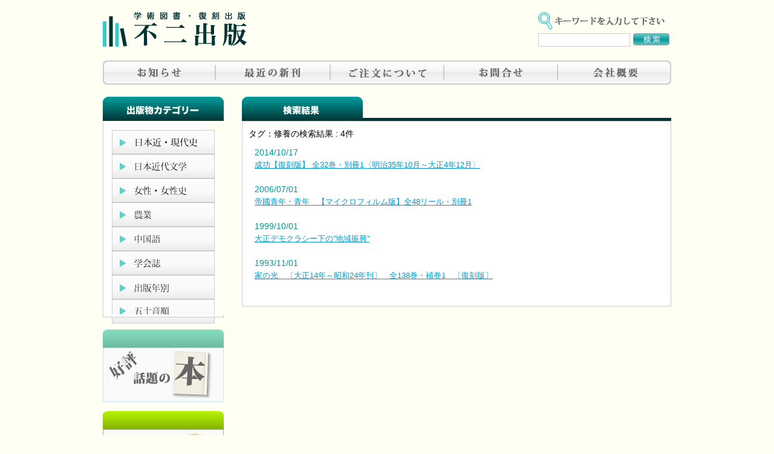

--- FILE ---
content_type: text/plain
request_url: https://www.google-analytics.com/j/collect?v=1&_v=j102&a=1021669500&t=pageview&_s=1&dl=https%3A%2F%2Fwww.fujishuppan.co.jp%2Ftag%2F%25E4%25BF%25AE%25E9%25A4%258A%2F&ul=en-us%40posix&dt=%E4%B8%8D%E4%BA%8C%E5%87%BA%E7%89%88%20%3A%20%E4%BF%AE%E9%A4%8A&sr=1280x720&vp=1280x720&_u=IEBAAEABAAAAACAAI~&jid=1330353275&gjid=1393502785&cid=1192151896.1769073926&tid=UA-61308679-1&_gid=1175726518.1769073926&_r=1&_slc=1&z=378314623
body_size: -451
content:
2,cG-0EQN2FGNRF